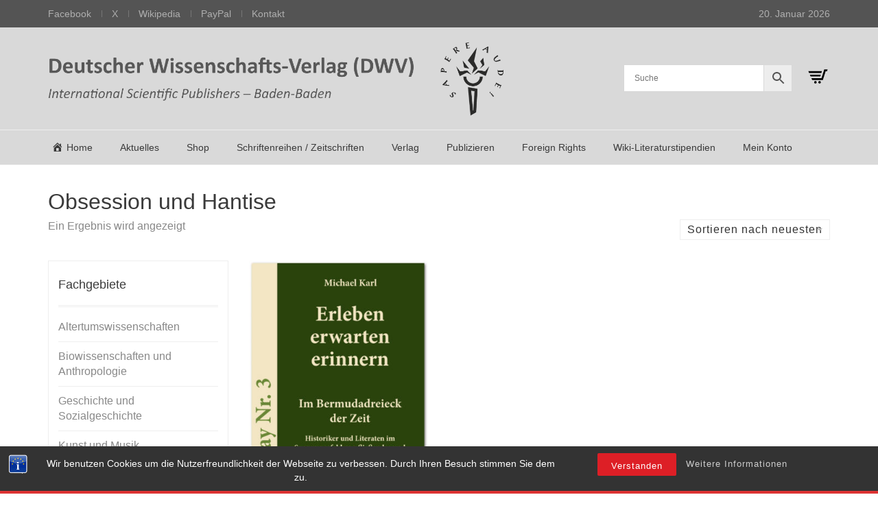

--- FILE ---
content_type: text/html; charset=UTF-8
request_url: https://dwv-net.de/produkt-schlagwort/obsession-und-hantise/
body_size: 86069
content:
<!DOCTYPE html><html dir="ltr" lang="de" prefix="og: https://ogp.me/ns#"><head><meta charset="UTF-8"><meta http-equiv="X-UA-Compatible" content="IE=edge"><meta name="viewport" content="width=device-width, initial-scale=1"><!-- <link media="all" href="https://dwv-net.de/wp-content/cache/autoptimize/css/autoptimize_a8f0cf0441fcfa3cb702d638c5d121d0.css" rel="stylesheet"> -->
<link rel="stylesheet" type="text/css" href="//dwv-net.de/wp-content/cache/wpfc-minified/qgmqm6p1/wepc.css" media="all"/><title>Obsession und Hantise - Deutscher Wissenschafts-Verlag (DWV)</title><meta name="robots" content="max-image-preview:large" /><link rel="canonical" href="https://dwv-net.de/produkt-schlagwort/obsession-und-hantise/" /><meta name="generator" content="All in One SEO (AIOSEO) 4.9.3" /> <script type="application/ld+json" class="aioseo-schema">{"@context":"https:\/\/schema.org","@graph":[{"@type":"BreadcrumbList","@id":"https:\/\/dwv-net.de\/produkt-schlagwort\/obsession-und-hantise\/#breadcrumblist","itemListElement":[{"@type":"ListItem","@id":"https:\/\/dwv-net.de#listItem","position":1,"name":"Home","item":"https:\/\/dwv-net.de","nextItem":{"@type":"ListItem","@id":"https:\/\/dwv-net.de\/shop\/#listItem","name":"Shop"}},{"@type":"ListItem","@id":"https:\/\/dwv-net.de\/shop\/#listItem","position":2,"name":"Shop","item":"https:\/\/dwv-net.de\/shop\/","nextItem":{"@type":"ListItem","@id":"https:\/\/dwv-net.de\/produkt-schlagwort\/obsession-und-hantise\/#listItem","name":"Obsession und Hantise"},"previousItem":{"@type":"ListItem","@id":"https:\/\/dwv-net.de#listItem","name":"Home"}},{"@type":"ListItem","@id":"https:\/\/dwv-net.de\/produkt-schlagwort\/obsession-und-hantise\/#listItem","position":3,"name":"Obsession und Hantise","previousItem":{"@type":"ListItem","@id":"https:\/\/dwv-net.de\/shop\/#listItem","name":"Shop"}}]},{"@type":"CollectionPage","@id":"https:\/\/dwv-net.de\/produkt-schlagwort\/obsession-und-hantise\/#collectionpage","url":"https:\/\/dwv-net.de\/produkt-schlagwort\/obsession-und-hantise\/","name":"Obsession und Hantise - Deutscher Wissenschafts-Verlag (DWV)","inLanguage":"de-DE-formal","isPartOf":{"@id":"https:\/\/dwv-net.de\/#website"},"breadcrumb":{"@id":"https:\/\/dwv-net.de\/produkt-schlagwort\/obsession-und-hantise\/#breadcrumblist"}},{"@type":"Organization","@id":"https:\/\/dwv-net.de\/#organization","name":"Deutscher Wissenschafts-Verlag (DWV)","description":"International Scientific Publishers, Baden-Baden","url":"https:\/\/dwv-net.de\/","telephone":"+4978429959777"},{"@type":"WebSite","@id":"https:\/\/dwv-net.de\/#website","url":"https:\/\/dwv-net.de\/","name":"Deutscher Wissenschafts-Verlag (DWV)","description":"International Scientific Publishers, Baden-Baden","inLanguage":"de-DE-formal","publisher":{"@id":"https:\/\/dwv-net.de\/#organization"}}]}</script> <link rel="alternate" type="application/rss+xml" title="Deutscher Wissenschafts-Verlag (DWV) &raquo; Feed" href="https://dwv-net.de/feed/" /><link rel="alternate" type="application/rss+xml" title="Deutscher Wissenschafts-Verlag (DWV) &raquo; Kommentar-Feed" href="https://dwv-net.de/comments/feed/" /><link rel="alternate" type="application/rss+xml" title="Deutscher Wissenschafts-Verlag (DWV) &raquo; Obsession und Hantise Schlagwort Feed" href="https://dwv-net.de/produkt-schlagwort/obsession-und-hantise/feed/" />  <script src="//www.googletagmanager.com/gtag/js?id=G-HE2Y7Y9VVC"  data-cfasync="false" data-wpfc-render="false" type="text/javascript" async></script> <script data-cfasync="false" data-wpfc-render="false" type="text/javascript">var mi_version = '9.11.1';
var mi_track_user = true;
var mi_no_track_reason = '';
var MonsterInsightsDefaultLocations = {"page_location":"https:\/\/dwv-net.de\/produkt-schlagwort\/obsession-und-hantise\/"};
if ( typeof MonsterInsightsPrivacyGuardFilter === 'function' ) {
var MonsterInsightsLocations = (typeof MonsterInsightsExcludeQuery === 'object') ? MonsterInsightsPrivacyGuardFilter( MonsterInsightsExcludeQuery ) : MonsterInsightsPrivacyGuardFilter( MonsterInsightsDefaultLocations );
} else {
var MonsterInsightsLocations = (typeof MonsterInsightsExcludeQuery === 'object') ? MonsterInsightsExcludeQuery : MonsterInsightsDefaultLocations;
}
var disableStrs = [
'ga-disable-G-HE2Y7Y9VVC',
];
/* Function to detect opted out users */
function __gtagTrackerIsOptedOut() {
for (var index = 0; index < disableStrs.length; index++) {
if (document.cookie.indexOf(disableStrs[index] + '=true') > -1) {
return true;
}
}
return false;
}
/* Disable tracking if the opt-out cookie exists. */
if (__gtagTrackerIsOptedOut()) {
for (var index = 0; index < disableStrs.length; index++) {
window[disableStrs[index]] = true;
}
}
/* Opt-out function */
function __gtagTrackerOptout() {
for (var index = 0; index < disableStrs.length; index++) {
document.cookie = disableStrs[index] + '=true; expires=Thu, 31 Dec 2099 23:59:59 UTC; path=/';
window[disableStrs[index]] = true;
}
}
if ('undefined' === typeof gaOptout) {
function gaOptout() {
__gtagTrackerOptout();
}
}
window.dataLayer = window.dataLayer || [];
window.MonsterInsightsDualTracker = {
helpers: {},
trackers: {},
};
if (mi_track_user) {
function __gtagDataLayer() {
dataLayer.push(arguments);
}
function __gtagTracker(type, name, parameters) {
if (!parameters) {
parameters = {};
}
if (parameters.send_to) {
__gtagDataLayer.apply(null, arguments);
return;
}
if (type === 'event') {
parameters.send_to = monsterinsights_frontend.v4_id;
var hookName = name;
if (typeof parameters['event_category'] !== 'undefined') {
hookName = parameters['event_category'] + ':' + name;
}
if (typeof MonsterInsightsDualTracker.trackers[hookName] !== 'undefined') {
MonsterInsightsDualTracker.trackers[hookName](parameters);
} else {
__gtagDataLayer('event', name, parameters);
}
} else {
__gtagDataLayer.apply(null, arguments);
}
}
__gtagTracker('js', new Date());
__gtagTracker('set', {
'developer_id.dZGIzZG': true,
});
if ( MonsterInsightsLocations.page_location ) {
__gtagTracker('set', MonsterInsightsLocations);
}
__gtagTracker('config', 'G-HE2Y7Y9VVC', {"forceSSL":"true","anonymize_ip":"true","link_attribution":"true"} );
window.gtag = __gtagTracker;										(function () {
/* https://developers.google.com/analytics/devguides/collection/analyticsjs/ */
/* ga and __gaTracker compatibility shim. */
var noopfn = function () {
return null;
};
var newtracker = function () {
return new Tracker();
};
var Tracker = function () {
return null;
};
var p = Tracker.prototype;
p.get = noopfn;
p.set = noopfn;
p.send = function () {
var args = Array.prototype.slice.call(arguments);
args.unshift('send');
__gaTracker.apply(null, args);
};
var __gaTracker = function () {
var len = arguments.length;
if (len === 0) {
return;
}
var f = arguments[len - 1];
if (typeof f !== 'object' || f === null || typeof f.hitCallback !== 'function') {
if ('send' === arguments[0]) {
var hitConverted, hitObject = false, action;
if ('event' === arguments[1]) {
if ('undefined' !== typeof arguments[3]) {
hitObject = {
'eventAction': arguments[3],
'eventCategory': arguments[2],
'eventLabel': arguments[4],
'value': arguments[5] ? arguments[5] : 1,
}
}
}
if ('pageview' === arguments[1]) {
if ('undefined' !== typeof arguments[2]) {
hitObject = {
'eventAction': 'page_view',
'page_path': arguments[2],
}
}
}
if (typeof arguments[2] === 'object') {
hitObject = arguments[2];
}
if (typeof arguments[5] === 'object') {
Object.assign(hitObject, arguments[5]);
}
if ('undefined' !== typeof arguments[1].hitType) {
hitObject = arguments[1];
if ('pageview' === hitObject.hitType) {
hitObject.eventAction = 'page_view';
}
}
if (hitObject) {
action = 'timing' === arguments[1].hitType ? 'timing_complete' : hitObject.eventAction;
hitConverted = mapArgs(hitObject);
__gtagTracker('event', action, hitConverted);
}
}
return;
}
function mapArgs(args) {
var arg, hit = {};
var gaMap = {
'eventCategory': 'event_category',
'eventAction': 'event_action',
'eventLabel': 'event_label',
'eventValue': 'event_value',
'nonInteraction': 'non_interaction',
'timingCategory': 'event_category',
'timingVar': 'name',
'timingValue': 'value',
'timingLabel': 'event_label',
'page': 'page_path',
'location': 'page_location',
'title': 'page_title',
'referrer' : 'page_referrer',
};
for (arg in args) {
if (!(!args.hasOwnProperty(arg) || !gaMap.hasOwnProperty(arg))) {
hit[gaMap[arg]] = args[arg];
} else {
hit[arg] = args[arg];
}
}
return hit;
}
try {
f.hitCallback();
} catch (ex) {
}
};
__gaTracker.create = newtracker;
__gaTracker.getByName = newtracker;
__gaTracker.getAll = function () {
return [];
};
__gaTracker.remove = noopfn;
__gaTracker.loaded = true;
window['__gaTracker'] = __gaTracker;
})();
} else {
console.log("");
(function () {
function __gtagTracker() {
return null;
}
window['__gtagTracker'] = __gtagTracker;
window['gtag'] = __gtagTracker;
})();
}</script> <style>.laborator-admin-bar-menu {
position: relative !important;
display: inline-block;
width: 16px !important;
height: 16px !important;
background: url(https://dwv-net.de/wp-content/themes/aurum/assets/images/laborator-icon.png) no-repeat 0px 0px !important;
background-size: 16px !important;
margin-right: 8px !important;
top: 3px !important;
}
.rtl .laborator-admin-bar-menu {
margin-right: 0 !important;
margin-left: 8px !important;
}
#wp-admin-bar-laborator-options:hover .laborator-admin-bar-menu {
background-position: 0 -32px !important;
}
.laborator-admin-bar-menu:before {
display: none !important;
}
#toplevel_page_laborator_options .wp-menu-image {
background: url(https://dwv-net.de/wp-content/themes/aurum/assets/images/laborator-icon.png) no-repeat 11px 8px !important;
background-size: 16px !important;
}
#toplevel_page_laborator_options .wp-menu-image:before {
display: none;
}
#toplevel_page_laborator_options .wp-menu-image img {
display: none;
}
#toplevel_page_laborator_options:hover .wp-menu-image, #toplevel_page_laborator_options.wp-has-current-submenu .wp-menu-image {
background-position: 11px -24px !important;
}</style><style id='wp-img-auto-sizes-contain-inline-css' type='text/css'>img:is([sizes=auto i],[sizes^="auto," i]){contain-intrinsic-size:3000px 1500px}
/*# sourceURL=wp-img-auto-sizes-contain-inline-css */</style><!-- <link rel='stylesheet' id='dashicons-css' href='https://dwv-net.de/wp-includes/css/dashicons.min.css?ver=6.9' type='text/css' media='all' /> -->
<link rel="stylesheet" type="text/css" href="//dwv-net.de/wp-content/cache/wpfc-minified/8li8kr1e/2o2zl.css" media="all"/><style id='wp-block-library-inline-css' type='text/css'>:root{--wp-block-synced-color:#7a00df;--wp-block-synced-color--rgb:122,0,223;--wp-bound-block-color:var(--wp-block-synced-color);--wp-editor-canvas-background:#ddd;--wp-admin-theme-color:#007cba;--wp-admin-theme-color--rgb:0,124,186;--wp-admin-theme-color-darker-10:#006ba1;--wp-admin-theme-color-darker-10--rgb:0,107,160.5;--wp-admin-theme-color-darker-20:#005a87;--wp-admin-theme-color-darker-20--rgb:0,90,135;--wp-admin-border-width-focus:2px}@media (min-resolution:192dpi){:root{--wp-admin-border-width-focus:1.5px}}.wp-element-button{cursor:pointer}:root .has-very-light-gray-background-color{background-color:#eee}:root .has-very-dark-gray-background-color{background-color:#313131}:root .has-very-light-gray-color{color:#eee}:root .has-very-dark-gray-color{color:#313131}:root .has-vivid-green-cyan-to-vivid-cyan-blue-gradient-background{background:linear-gradient(135deg,#00d084,#0693e3)}:root .has-purple-crush-gradient-background{background:linear-gradient(135deg,#34e2e4,#4721fb 50%,#ab1dfe)}:root .has-hazy-dawn-gradient-background{background:linear-gradient(135deg,#faaca8,#dad0ec)}:root .has-subdued-olive-gradient-background{background:linear-gradient(135deg,#fafae1,#67a671)}:root .has-atomic-cream-gradient-background{background:linear-gradient(135deg,#fdd79a,#004a59)}:root .has-nightshade-gradient-background{background:linear-gradient(135deg,#330968,#31cdcf)}:root .has-midnight-gradient-background{background:linear-gradient(135deg,#020381,#2874fc)}:root{--wp--preset--font-size--normal:16px;--wp--preset--font-size--huge:42px}.has-regular-font-size{font-size:1em}.has-larger-font-size{font-size:2.625em}.has-normal-font-size{font-size:var(--wp--preset--font-size--normal)}.has-huge-font-size{font-size:var(--wp--preset--font-size--huge)}.has-text-align-center{text-align:center}.has-text-align-left{text-align:left}.has-text-align-right{text-align:right}.has-fit-text{white-space:nowrap!important}#end-resizable-editor-section{display:none}.aligncenter{clear:both}.items-justified-left{justify-content:flex-start}.items-justified-center{justify-content:center}.items-justified-right{justify-content:flex-end}.items-justified-space-between{justify-content:space-between}.screen-reader-text{border:0;clip-path:inset(50%);height:1px;margin:-1px;overflow:hidden;padding:0;position:absolute;width:1px;word-wrap:normal!important}.screen-reader-text:focus{background-color:#ddd;clip-path:none;color:#444;display:block;font-size:1em;height:auto;left:5px;line-height:normal;padding:15px 23px 14px;text-decoration:none;top:5px;width:auto;z-index:100000}html :where(.has-border-color){border-style:solid}html :where([style*=border-top-color]){border-top-style:solid}html :where([style*=border-right-color]){border-right-style:solid}html :where([style*=border-bottom-color]){border-bottom-style:solid}html :where([style*=border-left-color]){border-left-style:solid}html :where([style*=border-width]){border-style:solid}html :where([style*=border-top-width]){border-top-style:solid}html :where([style*=border-right-width]){border-right-style:solid}html :where([style*=border-bottom-width]){border-bottom-style:solid}html :where([style*=border-left-width]){border-left-style:solid}html :where(img[class*=wp-image-]){height:auto;max-width:100%}:where(figure){margin:0 0 1em}html :where(.is-position-sticky){--wp-admin--admin-bar--position-offset:var(--wp-admin--admin-bar--height,0px)}@media screen and (max-width:600px){html :where(.is-position-sticky){--wp-admin--admin-bar--position-offset:0px}}
/*# sourceURL=wp-block-library-inline-css */</style><style id='global-styles-inline-css' type='text/css'>:root{--wp--preset--aspect-ratio--square: 1;--wp--preset--aspect-ratio--4-3: 4/3;--wp--preset--aspect-ratio--3-4: 3/4;--wp--preset--aspect-ratio--3-2: 3/2;--wp--preset--aspect-ratio--2-3: 2/3;--wp--preset--aspect-ratio--16-9: 16/9;--wp--preset--aspect-ratio--9-16: 9/16;--wp--preset--color--black: #000000;--wp--preset--color--cyan-bluish-gray: #abb8c3;--wp--preset--color--white: #ffffff;--wp--preset--color--pale-pink: #f78da7;--wp--preset--color--vivid-red: #cf2e2e;--wp--preset--color--luminous-vivid-orange: #ff6900;--wp--preset--color--luminous-vivid-amber: #fcb900;--wp--preset--color--light-green-cyan: #7bdcb5;--wp--preset--color--vivid-green-cyan: #00d084;--wp--preset--color--pale-cyan-blue: #8ed1fc;--wp--preset--color--vivid-cyan-blue: #0693e3;--wp--preset--color--vivid-purple: #9b51e0;--wp--preset--gradient--vivid-cyan-blue-to-vivid-purple: linear-gradient(135deg,rgb(6,147,227) 0%,rgb(155,81,224) 100%);--wp--preset--gradient--light-green-cyan-to-vivid-green-cyan: linear-gradient(135deg,rgb(122,220,180) 0%,rgb(0,208,130) 100%);--wp--preset--gradient--luminous-vivid-amber-to-luminous-vivid-orange: linear-gradient(135deg,rgb(252,185,0) 0%,rgb(255,105,0) 100%);--wp--preset--gradient--luminous-vivid-orange-to-vivid-red: linear-gradient(135deg,rgb(255,105,0) 0%,rgb(207,46,46) 100%);--wp--preset--gradient--very-light-gray-to-cyan-bluish-gray: linear-gradient(135deg,rgb(238,238,238) 0%,rgb(169,184,195) 100%);--wp--preset--gradient--cool-to-warm-spectrum: linear-gradient(135deg,rgb(74,234,220) 0%,rgb(151,120,209) 20%,rgb(207,42,186) 40%,rgb(238,44,130) 60%,rgb(251,105,98) 80%,rgb(254,248,76) 100%);--wp--preset--gradient--blush-light-purple: linear-gradient(135deg,rgb(255,206,236) 0%,rgb(152,150,240) 100%);--wp--preset--gradient--blush-bordeaux: linear-gradient(135deg,rgb(254,205,165) 0%,rgb(254,45,45) 50%,rgb(107,0,62) 100%);--wp--preset--gradient--luminous-dusk: linear-gradient(135deg,rgb(255,203,112) 0%,rgb(199,81,192) 50%,rgb(65,88,208) 100%);--wp--preset--gradient--pale-ocean: linear-gradient(135deg,rgb(255,245,203) 0%,rgb(182,227,212) 50%,rgb(51,167,181) 100%);--wp--preset--gradient--electric-grass: linear-gradient(135deg,rgb(202,248,128) 0%,rgb(113,206,126) 100%);--wp--preset--gradient--midnight: linear-gradient(135deg,rgb(2,3,129) 0%,rgb(40,116,252) 100%);--wp--preset--font-size--small: 13px;--wp--preset--font-size--medium: 20px;--wp--preset--font-size--large: 36px;--wp--preset--font-size--x-large: 42px;--wp--preset--spacing--20: 0.44rem;--wp--preset--spacing--30: 0.67rem;--wp--preset--spacing--40: 1rem;--wp--preset--spacing--50: 1.5rem;--wp--preset--spacing--60: 2.25rem;--wp--preset--spacing--70: 3.38rem;--wp--preset--spacing--80: 5.06rem;--wp--preset--shadow--natural: 6px 6px 9px rgba(0, 0, 0, 0.2);--wp--preset--shadow--deep: 12px 12px 50px rgba(0, 0, 0, 0.4);--wp--preset--shadow--sharp: 6px 6px 0px rgba(0, 0, 0, 0.2);--wp--preset--shadow--outlined: 6px 6px 0px -3px rgb(255, 255, 255), 6px 6px rgb(0, 0, 0);--wp--preset--shadow--crisp: 6px 6px 0px rgb(0, 0, 0);}:where(.is-layout-flex){gap: 0.5em;}:where(.is-layout-grid){gap: 0.5em;}body .is-layout-flex{display: flex;}.is-layout-flex{flex-wrap: wrap;align-items: center;}.is-layout-flex > :is(*, div){margin: 0;}body .is-layout-grid{display: grid;}.is-layout-grid > :is(*, div){margin: 0;}:where(.wp-block-columns.is-layout-flex){gap: 2em;}:where(.wp-block-columns.is-layout-grid){gap: 2em;}:where(.wp-block-post-template.is-layout-flex){gap: 1.25em;}:where(.wp-block-post-template.is-layout-grid){gap: 1.25em;}.has-black-color{color: var(--wp--preset--color--black) !important;}.has-cyan-bluish-gray-color{color: var(--wp--preset--color--cyan-bluish-gray) !important;}.has-white-color{color: var(--wp--preset--color--white) !important;}.has-pale-pink-color{color: var(--wp--preset--color--pale-pink) !important;}.has-vivid-red-color{color: var(--wp--preset--color--vivid-red) !important;}.has-luminous-vivid-orange-color{color: var(--wp--preset--color--luminous-vivid-orange) !important;}.has-luminous-vivid-amber-color{color: var(--wp--preset--color--luminous-vivid-amber) !important;}.has-light-green-cyan-color{color: var(--wp--preset--color--light-green-cyan) !important;}.has-vivid-green-cyan-color{color: var(--wp--preset--color--vivid-green-cyan) !important;}.has-pale-cyan-blue-color{color: var(--wp--preset--color--pale-cyan-blue) !important;}.has-vivid-cyan-blue-color{color: var(--wp--preset--color--vivid-cyan-blue) !important;}.has-vivid-purple-color{color: var(--wp--preset--color--vivid-purple) !important;}.has-black-background-color{background-color: var(--wp--preset--color--black) !important;}.has-cyan-bluish-gray-background-color{background-color: var(--wp--preset--color--cyan-bluish-gray) !important;}.has-white-background-color{background-color: var(--wp--preset--color--white) !important;}.has-pale-pink-background-color{background-color: var(--wp--preset--color--pale-pink) !important;}.has-vivid-red-background-color{background-color: var(--wp--preset--color--vivid-red) !important;}.has-luminous-vivid-orange-background-color{background-color: var(--wp--preset--color--luminous-vivid-orange) !important;}.has-luminous-vivid-amber-background-color{background-color: var(--wp--preset--color--luminous-vivid-amber) !important;}.has-light-green-cyan-background-color{background-color: var(--wp--preset--color--light-green-cyan) !important;}.has-vivid-green-cyan-background-color{background-color: var(--wp--preset--color--vivid-green-cyan) !important;}.has-pale-cyan-blue-background-color{background-color: var(--wp--preset--color--pale-cyan-blue) !important;}.has-vivid-cyan-blue-background-color{background-color: var(--wp--preset--color--vivid-cyan-blue) !important;}.has-vivid-purple-background-color{background-color: var(--wp--preset--color--vivid-purple) !important;}.has-black-border-color{border-color: var(--wp--preset--color--black) !important;}.has-cyan-bluish-gray-border-color{border-color: var(--wp--preset--color--cyan-bluish-gray) !important;}.has-white-border-color{border-color: var(--wp--preset--color--white) !important;}.has-pale-pink-border-color{border-color: var(--wp--preset--color--pale-pink) !important;}.has-vivid-red-border-color{border-color: var(--wp--preset--color--vivid-red) !important;}.has-luminous-vivid-orange-border-color{border-color: var(--wp--preset--color--luminous-vivid-orange) !important;}.has-luminous-vivid-amber-border-color{border-color: var(--wp--preset--color--luminous-vivid-amber) !important;}.has-light-green-cyan-border-color{border-color: var(--wp--preset--color--light-green-cyan) !important;}.has-vivid-green-cyan-border-color{border-color: var(--wp--preset--color--vivid-green-cyan) !important;}.has-pale-cyan-blue-border-color{border-color: var(--wp--preset--color--pale-cyan-blue) !important;}.has-vivid-cyan-blue-border-color{border-color: var(--wp--preset--color--vivid-cyan-blue) !important;}.has-vivid-purple-border-color{border-color: var(--wp--preset--color--vivid-purple) !important;}.has-vivid-cyan-blue-to-vivid-purple-gradient-background{background: var(--wp--preset--gradient--vivid-cyan-blue-to-vivid-purple) !important;}.has-light-green-cyan-to-vivid-green-cyan-gradient-background{background: var(--wp--preset--gradient--light-green-cyan-to-vivid-green-cyan) !important;}.has-luminous-vivid-amber-to-luminous-vivid-orange-gradient-background{background: var(--wp--preset--gradient--luminous-vivid-amber-to-luminous-vivid-orange) !important;}.has-luminous-vivid-orange-to-vivid-red-gradient-background{background: var(--wp--preset--gradient--luminous-vivid-orange-to-vivid-red) !important;}.has-very-light-gray-to-cyan-bluish-gray-gradient-background{background: var(--wp--preset--gradient--very-light-gray-to-cyan-bluish-gray) !important;}.has-cool-to-warm-spectrum-gradient-background{background: var(--wp--preset--gradient--cool-to-warm-spectrum) !important;}.has-blush-light-purple-gradient-background{background: var(--wp--preset--gradient--blush-light-purple) !important;}.has-blush-bordeaux-gradient-background{background: var(--wp--preset--gradient--blush-bordeaux) !important;}.has-luminous-dusk-gradient-background{background: var(--wp--preset--gradient--luminous-dusk) !important;}.has-pale-ocean-gradient-background{background: var(--wp--preset--gradient--pale-ocean) !important;}.has-electric-grass-gradient-background{background: var(--wp--preset--gradient--electric-grass) !important;}.has-midnight-gradient-background{background: var(--wp--preset--gradient--midnight) !important;}.has-small-font-size{font-size: var(--wp--preset--font-size--small) !important;}.has-medium-font-size{font-size: var(--wp--preset--font-size--medium) !important;}.has-large-font-size{font-size: var(--wp--preset--font-size--large) !important;}.has-x-large-font-size{font-size: var(--wp--preset--font-size--x-large) !important;}
/*# sourceURL=global-styles-inline-css */</style><style id='classic-theme-styles-inline-css' type='text/css'>/*! This file is auto-generated */
.wp-block-button__link{color:#fff;background-color:#32373c;border-radius:9999px;box-shadow:none;text-decoration:none;padding:calc(.667em + 2px) calc(1.333em + 2px);font-size:1.125em}.wp-block-file__button{background:#32373c;color:#fff;text-decoration:none}
/*# sourceURL=/wp-includes/css/classic-themes.min.css */</style><style id='woocommerce-inline-inline-css' type='text/css'>.woocommerce form .form-row .required { visibility: visible; }
/*# sourceURL=woocommerce-inline-inline-css */</style><!-- <link rel='stylesheet' id='dwv-style-css' href='https://dwv-net.de/wp-content/plugins/mnt/web311/c0/56/531356/htdocs/wordpress/wp-content/themes/aurum-child/style.css?ver=6.9' type='text/css' media='all' /> -->
<link rel="stylesheet" type="text/css" href="//dwv-net.de/wp-content/cache/wpfc-minified/l9m4qhw9/2o2zl.css" media="all"/><style id='woocommerce-gzd-layout-inline-css' type='text/css'>.woocommerce-checkout .shop_table { background-color: #eeeeee; } .product p.deposit-packaging-type { font-size: 1.25em !important; } p.woocommerce-shipping-destination { display: none; }
.wc-gzd-nutri-score-value-a {
background: url(https://dwv-net.de/wp-content/plugins/woocommerce-germanized/assets/images/nutri-score-a.svg) no-repeat;
}
.wc-gzd-nutri-score-value-b {
background: url(https://dwv-net.de/wp-content/plugins/woocommerce-germanized/assets/images/nutri-score-b.svg) no-repeat;
}
.wc-gzd-nutri-score-value-c {
background: url(https://dwv-net.de/wp-content/plugins/woocommerce-germanized/assets/images/nutri-score-c.svg) no-repeat;
}
.wc-gzd-nutri-score-value-d {
background: url(https://dwv-net.de/wp-content/plugins/woocommerce-germanized/assets/images/nutri-score-d.svg) no-repeat;
}
.wc-gzd-nutri-score-value-e {
background: url(https://dwv-net.de/wp-content/plugins/woocommerce-germanized/assets/images/nutri-score-e.svg) no-repeat;
}
/*# sourceURL=woocommerce-gzd-layout-inline-css */</style> <script type="text/javascript">var ajaxurl = ajaxurl || 'https://dwv-net.de/wp-admin/admin-ajax.php';</script> <script src='//dwv-net.de/wp-content/cache/wpfc-minified/e2hta6v2/2o2zl.js' type="text/javascript"></script>
<!-- <script type="text/javascript" src="https://dwv-net.de/wp-includes/js/jquery/jquery.min.js?ver=3.7.1" id="jquery-core-js"></script> --> <script data-cfasync="false" data-wpfc-render="false" type="text/javascript" id='monsterinsights-frontend-script-js-extra'>var monsterinsights_frontend = {"js_events_tracking":"true","download_extensions":"doc,pdf,ppt,zip,xls,docx,pptx,xlsx","inbound_paths":"[{\"path\":\"\\\/go\\\/\",\"label\":\"affiliate\"},{\"path\":\"\\\/recommend\\\/\",\"label\":\"affiliate\"}]","home_url":"https:\/\/dwv-net.de","hash_tracking":"false","v4_id":"G-HE2Y7Y9VVC"};</script> <script type="text/javascript" id="wc-add-to-cart-js-extra">var wc_add_to_cart_params = {"ajax_url":"/wp-admin/admin-ajax.php","wc_ajax_url":"/?wc-ajax=%%endpoint%%","i18n_view_cart":"Warenkorb anzeigen","cart_url":"https://dwv-net.de/warenkorb/","is_cart":"","cart_redirect_after_add":"no"};
//# sourceURL=wc-add-to-cart-js-extra</script> <script type="text/javascript" id="woocommerce-js-extra">var woocommerce_params = {"ajax_url":"/wp-admin/admin-ajax.php","wc_ajax_url":"/?wc-ajax=%%endpoint%%","i18n_password_show":"Passwort anzeigen","i18n_password_hide":"Passwort ausblenden"};
//# sourceURL=woocommerce-js-extra</script> <script type="text/javascript" id="wc-gzd-unit-price-observer-queue-js-extra">var wc_gzd_unit_price_observer_queue_params = {"ajax_url":"/wp-admin/admin-ajax.php","wc_ajax_url":"/?wc-ajax=%%endpoint%%","refresh_unit_price_nonce":"42d6ed5d48"};
//# sourceURL=wc-gzd-unit-price-observer-queue-js-extra</script> <script type="text/javascript" id="wc-gzd-unit-price-observer-js-extra">var wc_gzd_unit_price_observer_params = {"wrapper":".product","price_selector":{"p.price":{"is_total_price":false,"is_primary_selector":true,"quantity_selector":""}},"replace_price":"1","product_id":"11388","price_decimal_sep":",","price_thousand_sep":".","qty_selector":"input.quantity, input.qty","refresh_on_load":""};
//# sourceURL=wc-gzd-unit-price-observer-js-extra</script> <script></script><meta name="generator" content="Powered by LayerSlider 8.1.2 - Build Heros, Sliders, and Popups. Create Animations and Beautiful, Rich Web Content as Easy as Never Before on WordPress." /><link rel="https://api.w.org/" href="https://dwv-net.de/wp-json/" /><link rel="alternate" title="JSON" type="application/json" href="https://dwv-net.de/wp-json/wp/v2/product_tag/5115" /><link rel="EditURI" type="application/rsd+xml" title="RSD" href="https://dwv-net.de/xmlrpc.php?rsd" /><meta name="generator" content="WordPress 6.9" /><meta name="generator" content="WooCommerce 10.4.3" /><style type="text/css">ul.cnss-social-icon li.cn-fa-icon a:hover{color:#ffffff!important;}</style><style>h1, h2, h3, h4, h5, h6,
.up,
.to-uppercase,
.breadcrumb,
.tooltip-inner,
.header-menu .lab-mini-cart .cart_list li .product-details a span,
.header-menu .lab-mini-cart .cart_list li .product-details .quantity,
.header-menu .lab-mini-cart .total,
header.site-header ul.nav li a,
header.site-header div.nav > ul li a,
header.mobile-menu div.mobile-menu > ul li,
header.mobile-menu ul.mobile-menu li,
.chosen-container .chosen-results li,
.search .search-results-list .search-results li .post-details .meta,
.sidebar .sidebar-entry.widget_shopping_cart .total strong,
.top-menu--cart-totals,
.top-menu--link,
.top-menu--widget-current-date,
.top-menu--widget-menu .menu li,
.top-menu--widget-wpml-currency-switcher .wcml-dropdown,
.top-menu--widget-wpml-language-switcher .wpml-ls-legacy-list-horizontal li a,
.sidebar .sidebar-entry ul li,
#yith-wcwl-popup-message,
.shop-empty-cart-page .cart-empty-title p a,
.header-menu .lab-mini-cart .cart_list li.empty,
.search .search-header .tabs a,
.banner .button_outer .button_inner .banner-content strong,
.banner .button_outer .button_inner .banner-content span,
.sidebar .sidebar-entry ul li,
.page-container .wpb_content_element.lab_wpb_testimonials .testimonials-inner .testimonial-entry .testimonial-blockquote cite,
.woocommerce #place_order,
.woocommerce .coupon-form .coupon .woocommerce-error,
.woocommerce .coupon-form .coupon .woocommerce-info,
.woocommerce .coupon-form .coupon .woocommerce-message,
.woocommerce .cross-sells .product-item .product-link .button,
.woocommerce .products .product .item-info a[data-product_id].is-textual,
.woocommerce .single-product .product-type-external .cart .single_add_to_cart_button,
.woocommerce .summary form.cart .button,
.woocommerce .woocommerce-cart-form table.wishlist_table tbody tr td.product-add-to-cart .button,
.woocommerce .woocommerce-cart-form table.wishlist_table thead tr td.product-add-to-cart .button,
.woocommerce .woocommerce-cart-form table.wishlist_table thead tr th,
.woocommerce .woocommerce-order-details .order-again .button,
.woocommerce-breadcrumb,
.woocommerce .icon-button .title,
.woocommerce .woocommerce-cart-form .shop_table td .name,
.woocommerce .shop_attributes td,
.woocommerce .shop_attributes th,
.woocommerce .summary form.cart .variations .label,
.woocommerce .summary form.cart .reset_variations,
.woocommerce .woocommerce-cart-form .shop_table th,
.woocommerce #order_review .shop_table tr td,
.woocommerce #order_review .shop_table tr th,
.woocommerce .cart_totals .shop_table tr td,
.woocommerce .cart_totals .shop_table tr th,
.woocommerce .woocommerce-MyAccount-links {
text-transform: none;
}</style><style id="theme-custom-css">h1, h2, h3, h4, h5, h6, .shop .shop-item .item-info span {text-transform: none !important;}a:hover, a:focus  {text-decoration: none !important;}h3 {font-size: 18px !important}::selection {background: #dd1f26 !important;}.sidebar .sidebar-entry ul li.current-cat>a, .sidebar .sidebar-entry ul li a:hover {color: #dd1f26 !important;}section.blog .post .post-image .thumb-hover {display: none !important;}header.site-header.header-type-1, header.mobile-menu .mobile-logo {background: #d9d9d9 !important;}header.site-header.header-type-2, header.mobile-menu .mobile-logo {background: #d9d9d9 !important;}header .current-menu-item {background: rgba(204,204,204);}.woocommerce-loop-category__title{font-size:11px;}header.site-header ul.nav>li>a:after, header.site-header div.nav>ul>li>a:after {display: none !important;}header.site-header ul.nav li a, header.site-header div.nav>ul li a:focus {text-decoration: none !important;}header.site-header ul.nav>li>a:hover, header.site-header div.nav>ul>li>a:hover {background: transparent !important;color: #FFF !important;}header.site-header ul.nav>li>a:hover, header.site-header div.nav>ul>li>a:hover {text-decoration: none !important;}header.site-header ul.nav li a, header.site-header div.nav>ul li a {text-transform: none !important;}header.site-header ul.nav li a, header.site-header div.nav>ul li a {background: none;}header.site-header .header-widgets .cart-counter .badge {background: #dd1f26 !important;}.header-menu .lab-mini-cart .cart_list li .product-details a {white-space: nowrap;overflow: hidden;text-overflow: ellipsis}header.site-header ul.nav li a, header.site-header div.nav>ul li a {background: none;}.shop #review_form_wrapper .comment-form-rating .stars.has-rating span a:before {color: #e2182b;}.shop .shop-item .item-info .price>del {color: rgba(255,255,255,0.5) !important;}.shop .shop-item .item-info .add-to-cart {display: none !important;}footer.site-footer .footer-widgets .sidebar ul li {text-transform: none !important;}.sidebar .sidebar-entry ul li>a {text-transform: none !important;}.page-container {margin-top: 0px !important;}.woocommerce .summary .product_meta > span {display: block;text-transform: none;margin: 5px 0;}.sidebar .sidebar-entry ul li ul {border-top: 1px solid #EEE;padding-left: 10px;}.sidebar .sidebar-entry {margin-bottom: 30px;border: 1px solid #EEE;padding: 25px 14px;font-weight: 300;}.woocommerce .products .product .item-info span {text-transform: none !important;}.woocommerce .products .product .item-info a[data-product_id] {position: absolute;top: auto;right: 10px;bottom: 15px !important;text-decoration: none;}header.site-header div.nav > ul > li > a, header.site-header ul.nav > li > a {font-size: 14px;padding: 25px 20px;}.woocommerce .shop_attributes td, .woocommerce .shop_attributes th {vertical-align: middle;padding: 8px 10px;font-size: 13px;text-transform: none !important;}.woocommerce-loop-category__title {font-size: 11px !important;text-align: center !important;}.woocommerce .products.shop-categories .product-category a .woocommerce-loop-category__title, .woocommerce .products.shop-categories .product-category a h3 {display: block;margin: 0;position: relative;top: 50%;left: 0;right: 0;text-align: center;color: #fff;background-color: #222;line-height: 1;padding: 7px 0px 7px !important;font-size: 18px;padding-top: 7px;transition: all .2s;}.product-category{border-top:1px solid #EEE !important;border-bottom:1px solid #EEE !important;background-color: #fff !important;color: #000 !important;}.woocommerce .products.shop-categories .product-category a .woocommerce-loop-category__title, .woocommerce .products.shop-categories .product-category a h3 {display: block;margin: 0;position: relative;top: 50%;left: 0;right: 0;text-align: center;color: #fff;background-color: #fff !important;line-height: 1;padding: 7px 0px 7px !important;font-size: 18px;padding-top: 7px;transition: all .2s;}.woocommerce .products.shop-categories .product-category a .woocommerce-loop-category__title, .woocommerce .products.shop-categories .product-category a h3 {display: block;margin: 0;position: relative;top: 50%;left: 0;right: 0;text-align: center;color: #000;background-color: #fff !important;line-height: 1;padding: 7px 0px 7px !important;font-size: 18px;padding-top: 7px;transition: all .2s;}.woocommerce .products.shop-categories .product-category a .woocommerce-loop-category__title .count, .woocommerce .products.shop-categories .product-category a h3 .count {background-color: transparent;color: #000;font-size: 11px;}.tnp-widget input[type="checkbox"], .tnp-widget input[type="radio"] {width: 16px !important;display: inline-block;}</style><noscript><style>.woocommerce-product-gallery{ opacity: 1 !important; }</style></noscript><meta name="generator" content="Powered by WPBakery Page Builder - drag and drop page builder for WordPress."/><style id="theme-fonts-css">.primary-font, body, div, div *, p {font-family: 'Raleway', sans-serif;}.heading-font,header.site-header,header.site-header .logo.text-logo a,header.mobile-menu .mobile-logo .logo.text-logo a,.top-menu,footer.site-footer,footer.site-footer .footer-widgets .sidebar.widget_search #searchsubmit.btn-bordered,.contact-page .contact-form label,.breadcrumb,.woocommerce-breadcrumb,section.blog .post .comments .comment + .comment-respond #cancel-comment-reply-link,section.blog .post .comments .comment-respond label,section.blog .post .comments .comment-respond #submit.btn-bordered,section.blog .post-password-form label,section.blog .post-password-form input[type="submit"].btn-bordered,.woocommerce .woocommerce-MyAccount-links,.woocommerce .woocommerce-orders-table th,.woocommerce .woocommerce-orders-table td,.woocommerce .woocommerce-shop-header--title .woocommerce-result-count,.woocommerce .button,.woocommerce .quantity.buttons_added input.input-text,.woocommerce .icon-button .title,.woocommerce #order_review .shop_table tr td,.woocommerce .cart_totals .shop_table tr td,.woocommerce #order_review .shop_table tr th,.woocommerce .cart_totals .shop_table tr th,.woocommerce-notice,.woocommerce .products .product .item-info span,.woocommerce .summary .price,.woocommerce .summary form.cart .variations .label,.woocommerce .summary form.cart .variations div.variation-select,.woocommerce .summary .product_meta > span,.woocommerce .summary .product_meta .wcml_currency_switcher,.woocommerce .summary .group_table .woocommerce-grouped-product-list-item__price,.woocommerce .summary .yith-wcwl-add-to-wishlist .yith-wcwl-add-button .add_to_wishlist.btn-bordered,.woocommerce .summary .yith-wcwl-add-to-wishlist .yith-wcwl-wishlistexistsbrowse a.btn-bordered,.woocommerce .summary .yith-wcwl-add-to-wishlist .yith-wcwl-wishlistaddedbrowse a.btn-bordered,.woocommerce .order-info,.woocommerce .cross-sells .product-item .product-details .price,.woocommerce .woocommerce-cart-form .shop_table th,.woocommerce .woocommerce-cart-form .shop_table td,.woocommerce .woocommerce-cart-form .shop_table td > .price,.woocommerce .woocommerce-cart-form table.wishlist_table thead tr th,#yith-wcwl-popup-message,.woocommerce .woocommerce-checkout .order-totals-column .lost-password,.woocommerce-order-pay #order_review .lost-password,.header-menu .lab-mini-cart .total,.sidebar .sidebar-entry,.sidebar .sidebar-entry select,.sidebar .sidebar-entry.widget_search #searchsubmit.btn-bordered,.sidebar .sidebar-entry.widget_product_search #searchsubmit.btn-bordered,.sidebar .sidebar-entry .woocommerce-product-search [type="submit"].btn-bordered,.sidebar .sidebar-entry.widget_wysija .wysija-submit.btn-bordered,.sidebar .sidebar-entry.widget_shopping_cart .total,.sidebar .sidebar-entry.widget_shopping_cart .buttons .button.btn-bordered,.sidebar .sidebar-entry .price_slider_wrapper .price_slider_amount .button.btn-bordered,.sidebar .sidebar-list li,.bordered-block .lost-password,.page-heading small p,h1,h2,h3,h4,h5,h6,.btn.btn-bordered,.dropdown-menu,.nav-tabs > li > a,.alert,.form-control,.banner .button_outer .button_inner .banner-content strong,.table > thead > tr > th,.tooltip-inner,.search .search-header,.page-container .vc_tta-tabs.vc_tta-style-theme-styled .vc_tta-tabs-list .vc_tta-tab a,.page-container .wpb_content_element.wpb_tabs .ui-tabs .wpb_tabs_nav li a,.page-container .wpb_content_element.wpb_tour .wpb_tabs_nav li a,.page-container .wpb_content_element.lab_wpb_image_banner .banner-text-content,.page-container .wpb_content_element.alert p,.page-container .wpb_content_element.lab_wpb_products_carousel .products-loading,.page-container .wpb_content_element.lab_wpb_testimonials .testimonials-inner .testimonial-entry .testimonial-blockquote,.page-container .feature-tab .title,.page-container .vc_progress_bar .vc_single_bar .vc_label,.pagination > a,.pagination > span,.woocommerce .commentlist .comment_container .comment-text .meta,.woocommerce #review_form_wrapper .comment-form-rating label,.woocommerce #review_form_wrapper .form-submit [type="submit"].btn-bordered,.woocommerce .shop_attributes th,.woocommerce .shop_attributes td,.woocommerce dl.variation dt,.woocommerce dl.variation dd,.woocommerce .order-details-list li,.woocommerce .bacs_details li,.woocommerce .digital-downloads li .count,.woocommerce legend,.shop-empty-cart-page .cart-empty-title p a,.woocommerce-info,.woocommerce-message,.woocommerce-error {font-family: 'Raleway', sans-serif;}</style><link rel="icon" href="https://dwv-net.de/wp-content/uploads/2019/06/cropped-LogoI-32x32.jpg" sizes="32x32" /><link rel="icon" href="https://dwv-net.de/wp-content/uploads/2019/06/cropped-LogoI-192x192.jpg" sizes="192x192" /><link rel="apple-touch-icon" href="https://dwv-net.de/wp-content/uploads/2019/06/cropped-LogoI-180x180.jpg" /><meta name="msapplication-TileImage" content="https://dwv-net.de/wp-content/uploads/2019/06/cropped-LogoI-270x270.jpg" /> <noscript><style>.wpb_animate_when_almost_visible { opacity: 1; }</style></noscript></head><body class="archive tax-product_tag term-obsession-und-hantise term-5115 wp-theme-aurum wp-child-theme-aurum-child theme-aurum woocommerce woocommerce-page woocommerce-no-js wpb-js-composer js-comp-ver-8.4 vc_responsive"><header class="site-header header-type-2"><div class="top-menu top-menu--dark top-menu--columns-2"><div class="container"><div class="row"><div class="col"><div class="top-menu--widget top-menu--widget-menu"><div class="menu-social-networks-container"><ul id="menu-social-networks" class="menu"><li id="menu-item-8352" class="menu-item menu-item-type-custom menu-item-object-custom menu-item-8352"><a href="https://www.facebook.com/DeutscherWissenschaftsVerlag">Facebook</a></li><li id="menu-item-8354" class="menu-item menu-item-type-custom menu-item-object-custom menu-item-8354"><a href="https://x.com/DtWissVerlag">X</a></li><li id="menu-item-12351" class="menu-item menu-item-type-custom menu-item-object-custom menu-item-12351"><a href="https://de.wikipedia.org/wiki/Deutscher_Wissenschafts-Verlag_(DWV)">Wikipedia</a></li><li id="menu-item-12353" class="menu-item menu-item-type-custom menu-item-object-custom menu-item-12353"><a href="https://www.paypal.me/DWVBadenBaden">PayPal</a></li><li id="menu-item-12408" class="menu-item menu-item-type-post_type menu-item-object-page menu-item-12408"><a href="https://dwv-net.de/11474-2/">Kontakt</a></li></ul></div></div></div><div class="col right"><div class="top-menu--widget top-menu--widget-current-date">20. Januar 2026</div></div></div></div></div><div class="container"><div class="row"><div class="col-sm-12"><div class="header-menu"><div class="logo"> <a href="https://dwv-net.de"><style>.logo-dimensions {
min-width: 670px;
width: 670px;
}</style><noscript><img src="//dwv-net.de/wp-content/uploads/2020/02/LogoVerlagTransparentNeuNeu.png" class="logo-dimensions normal-logo" alt="Deutscher Wissenschafts-Verlag (DWV)" width="670"
height="109.09430990352" /></noscript><img src='data:image/svg+xml,%3Csvg%20xmlns=%22http://www.w3.org/2000/svg%22%20viewBox=%220%200%20670%20109%22%3E%3C/svg%3E' data-src="//dwv-net.de/wp-content/uploads/2020/02/LogoVerlagTransparentNeuNeu.png" class="lazyload logo-dimensions normal-logo" id="site-logo" alt="Deutscher Wissenschafts-Verlag (DWV)" width="670"
height="109.09430990352" /> </a><style>@media screen and (max-width: 768px) {
.logo-dimensions {
min-width: 600px !important;
width: 600px !important;
}
}</style></div><div class="header-links"><ul class="header-widgets"><li><div class="aws-container" data-id="1" data-url="/?wc-ajax=aws_action" data-siteurl="https://dwv-net.de" data-lang="" data-show-loader="true" data-show-more="false" data-ajax-search="true" data-show-page="true" data-show-clear="true" data-mobile-screen="false" data-buttons-order="2" data-target-blank="false" data-use-analytics="false" data-min-chars="2" data-filters="" data-init-filter="1" data-timeout="300" data-notfound="Nichts gefunden" data-more="Alle anzeigen" data-is-mobile="false" data-page-id="5115" data-tax="product_tag" data-sku="SKU: " data-item-added="Item added" data-sale-badge="Abverkauf!" ><form class="aws-search-form" action="https://dwv-net.de/" method="get" role="search" ><div class="aws-wrapper"><div class="aws-suggest"><div class="aws-suggest__keys"></div><div class="aws-suggest__addon"></div></div><label class="aws-search-label" for="696ebe5fa989a">Suche</label><input  type="search" name="s" id="696ebe5fa989a" value="" class="aws-search-field" placeholder="Suche" autocomplete="off" /><input type="hidden" name="post_type" value="product"><input type="hidden" name="type_aws" value="true"><input type="hidden" name="aws_id" value="1"><input type="hidden" name="aws_filter" class="awsFilterHidden" value="1"><div class="aws-search-clear"><span>×</span></div><div class="aws-loader"></div></div><div class="aws-search-btn aws-form-btn"><span class="aws-search-btn_icon"><svg focusable="false" xmlns="http://www.w3.org/2000/svg" viewBox="0 0 24 24" width="24px"><path d="M15.5 14h-.79l-.28-.27C15.41 12.59 16 11.11 16 9.5 16 5.91 13.09 3 9.5 3S3 5.91 3 9.5 5.91 16 9.5 16c1.61 0 3.09-.59 4.23-1.57l.27.28v.79l5 4.99L20.49 19l-4.99-5zm-6 0C7.01 14 5 11.99 5 9.5S7.01 5 9.5 5 14 7.01 14 9.5 11.99 14 9.5 14z"></path></svg></span></div></form></div></li><li> <a class="cart-counter" href="https://dwv-net.de/warenkorb/"> <span class="badge items-count">0</span> <svg version="1.1" xmlns="http://www.w3.org/2000/svg" x="0px" y="0px"
width="24px" height="24px" viewBox="0 0 512 512" enable-background="new 0 0 512 512" xml:space="preserve"> <path id="cart_1-svg" d="M67.851,183.609l-17.682-40h289.744l-12.576,40H67.851z M82.271,218.277l17.461,39.498h205.084
l12.42-39.498H82.271z M389.858,105.109l-59.18,188.166H115.231l17.627,40h227.068l59.178-188.166h29.98l12.746-40H389.858z
M289.925,353.109c-14.852,0-26.891,12.039-26.891,26.891s12.039,26.891,26.891,26.891s26.891-12.039,26.891-26.891
S304.776,353.109,289.925,353.109z M201.042,353.109c-14.852,0-26.891,12.039-26.891,26.891s12.039,26.891,26.891,26.891
s26.891-12.039,26.891-26.891S215.894,353.109,201.042,353.109z"/> </svg> </a><div class="woocommerce lab-mini-cart"><div class="cart-is-loading">Loading cart contents...</div></div></li></ul></div></div></div></div></div><div class="full-menu"><div class="container"><div class="row"><div class="col-sm-12"><div class="menu-container"><nav class="main-menu" role="navigation"><ul id="menu-main" class="nav"><li id="menu-item-12373" class="menu-item menu-item-type-post_type menu-item-object-page menu-item-home menu-item-12373"><a href="https://dwv-net.de/"><i class="_mi _before dashicons dashicons-admin-home" aria-hidden="true"></i><span>Home</span></a></li><li id="menu-item-8320" class="menu-item menu-item-type-post_type menu-item-object-page menu-item-8320"><a href="https://dwv-net.de/aktuelles/">Aktuelles</a></li><li id="menu-item-11407" class="menu-item menu-item-type-post_type menu-item-object-page menu-item-11407"><a href="https://dwv-net.de/shop/">Shop</a></li><li id="menu-item-11482" class="menu-item menu-item-type-post_type menu-item-object-page menu-item-11482"><a href="https://dwv-net.de/schriftenreihen-und-zeitschriften/">Schriftenreihen / Zeitschriften</a></li><li id="menu-item-11402" class="menu-item menu-item-type-post_type menu-item-object-page menu-item-11402"><a href="https://dwv-net.de/__trashed/">Verlag</a></li><li id="menu-item-11464" class="menu-item menu-item-type-post_type menu-item-object-page menu-item-11464"><a href="https://dwv-net.de/publizieren-2/">Publizieren</a></li><li id="menu-item-11472" class="menu-item menu-item-type-post_type menu-item-object-page menu-item-11472"><a href="https://dwv-net.de/foreign-rights/">Foreign Rights</a></li><li id="menu-item-11471" class="menu-item menu-item-type-post_type menu-item-object-page menu-item-11471"><a href="https://dwv-net.de/wikipedia-literaturstipendien/">Wiki-Literaturstipendien</a></li><li id="menu-item-11806" class="menu-item menu-item-type-post_type menu-item-object-page menu-item-11806"><a href="https://dwv-net.de/mein-konto/">Mein Konto</a></li></ul></nav></div></div></div></div></div></header><header class="mobile-menu"><section class="mobile-logo"><div class="logo"> <a href="https://dwv-net.de"><style>.logo-dimensions {
min-width: 670px;
width: 670px;
}</style><noscript><img src="//dwv-net.de/wp-content/uploads/2020/02/LogoVerlagTransparentNeuNeu.png" class="logo-dimensions normal-logo" alt="Deutscher Wissenschafts-Verlag (DWV)" width="670"
height="109.09430990352" /></noscript><img src='data:image/svg+xml,%3Csvg%20xmlns=%22http://www.w3.org/2000/svg%22%20viewBox=%220%200%20670%20109%22%3E%3C/svg%3E' data-src="//dwv-net.de/wp-content/uploads/2020/02/LogoVerlagTransparentNeuNeu.png" class="lazyload logo-dimensions normal-logo" id="site-logo" alt="Deutscher Wissenschafts-Verlag (DWV)" width="670"
height="109.09430990352" /> </a><style>@media screen and (max-width: 768px) {
.logo-dimensions {
min-width: 600px !important;
width: 600px !important;
}
}</style></div><section class="cart-info"> <a class="cart-counter cart-zero" href="https://dwv-net.de/warenkorb/"> <i class="cart-icon"><svg version="1.1" xmlns="http://www.w3.org/2000/svg" x="0px" y="0px"
width="35px" height="35px" viewBox="0 0 512 512" enable-background="new 0 0 512 512" xml:space="preserve"> <path id="cart-info-icon" d="M67.851,183.609l-17.682-40h289.744l-12.576,40H67.851z M82.271,218.277l17.461,39.498h205.084
l12.42-39.498H82.271z M389.858,105.109l-59.18,188.166H115.231l17.627,40h227.068l59.178-188.166h29.98l12.746-40H389.858z
M289.925,353.109c-14.852,0-26.891,12.039-26.891,26.891s12.039,26.891,26.891,26.891s26.891-12.039,26.891-26.891
S304.776,353.109,289.925,353.109z M201.042,353.109c-14.852,0-26.891,12.039-26.891,26.891s12.039,26.891,26.891,26.891
s26.891-12.039,26.891-26.891S215.894,353.109,201.042,353.109z"/> </svg> </i> <strong>Cart</strong> <span class="badge items-count">0</span> </a></section><div class="mobile-toggles"> <a class="toggle-menu" href="#"> <svg version="1.1" xmlns="http://www.w3.org/2000/svg" x="0px" y="0px"
width="24px" height="24px" viewBox="0 0 512 512" enable-background="new 0 0 512 512" xml:space="preserve"> <path id="toggle-menu-svg" d="M462,163.5H50v-65h412V163.5z M462,223.5H50v65h412V223.5z M462,348.5H50v65h412V348.5z"/> </svg> <span class="sr-only">Toggle Menu</span> </a></div></section><section class="mobile-menu--content"><div class="search-site"><div class="aws-container" data-id="1" data-url="/?wc-ajax=aws_action" data-siteurl="https://dwv-net.de" data-lang="" data-show-loader="true" data-show-more="false" data-ajax-search="true" data-show-page="true" data-show-clear="true" data-mobile-screen="false" data-buttons-order="2" data-target-blank="false" data-use-analytics="false" data-min-chars="2" data-filters="" data-init-filter="1" data-timeout="300" data-notfound="Nichts gefunden" data-more="Alle anzeigen" data-is-mobile="false" data-page-id="5115" data-tax="product_tag" data-sku="SKU: " data-item-added="Item added" data-sale-badge="Abverkauf!" ><form class="aws-search-form" action="https://dwv-net.de/" method="get" role="search" ><div class="aws-wrapper"><div class="aws-suggest"><div class="aws-suggest__keys"></div><div class="aws-suggest__addon"></div></div><label class="aws-search-label" for="696ebe5fb17b2">Suche</label><input  type="search" name="s" id="696ebe5fb17b2" value="" class="aws-search-field" placeholder="Suche" autocomplete="off" /><input type="hidden" name="post_type" value="product"><input type="hidden" name="type_aws" value="true"><input type="hidden" name="aws_id" value="1"><input type="hidden" name="aws_filter" class="awsFilterHidden" value="1"><div class="aws-search-clear"><span>×</span></div><div class="aws-loader"></div></div><div class="aws-search-btn aws-form-btn"><span class="aws-search-btn_icon"><svg focusable="false" xmlns="http://www.w3.org/2000/svg" viewBox="0 0 24 24" width="24px"><path d="M15.5 14h-.79l-.28-.27C15.41 12.59 16 11.11 16 9.5 16 5.91 13.09 3 9.5 3S3 5.91 3 9.5 5.91 16 9.5 16c1.61 0 3.09-.59 4.23-1.57l.27.28v.79l5 4.99L20.49 19l-4.99-5zm-6 0C7.01 14 5 11.99 5 9.5S7.01 5 9.5 5 14 7.01 14 9.5 11.99 14 9.5 14z"></path></svg></span></div></form></div></div><ul id="menu-main-1" class="mobile-menu"><li class="menu-item menu-item-type-post_type menu-item-object-page menu-item-home menu-item-12373"><a href="https://dwv-net.de/"><i class="_mi _before dashicons dashicons-admin-home" aria-hidden="true"></i><span>Home</span></a></li><li class="menu-item menu-item-type-post_type menu-item-object-page menu-item-8320"><a href="https://dwv-net.de/aktuelles/">Aktuelles</a></li><li class="menu-item menu-item-type-post_type menu-item-object-page menu-item-11407"><a href="https://dwv-net.de/shop/">Shop</a></li><li class="menu-item menu-item-type-post_type menu-item-object-page menu-item-11482"><a href="https://dwv-net.de/schriftenreihen-und-zeitschriften/">Schriftenreihen / Zeitschriften</a></li><li class="menu-item menu-item-type-post_type menu-item-object-page menu-item-11402"><a href="https://dwv-net.de/__trashed/">Verlag</a></li><li class="menu-item menu-item-type-post_type menu-item-object-page menu-item-11464"><a href="https://dwv-net.de/publizieren-2/">Publizieren</a></li><li class="menu-item menu-item-type-post_type menu-item-object-page menu-item-11472"><a href="https://dwv-net.de/foreign-rights/">Foreign Rights</a></li><li class="menu-item menu-item-type-post_type menu-item-object-page menu-item-11471"><a href="https://dwv-net.de/wikipedia-literaturstipendien/">Wiki-Literaturstipendien</a></li><li class="menu-item menu-item-type-post_type menu-item-object-page menu-item-11806"><a href="https://dwv-net.de/mein-konto/">Mein Konto</a></li></ul><div class="top-menu top-menu--light top-menu--columns-2"><div class="container"><div class="row"><div class="col"><div class="top-menu--widget top-menu--widget-menu"><div class="menu-social-networks-container"><ul id="menu-social-networks-1" class="menu"><li class="menu-item menu-item-type-custom menu-item-object-custom menu-item-8352"><a href="https://www.facebook.com/DeutscherWissenschaftsVerlag">Facebook</a></li><li class="menu-item menu-item-type-custom menu-item-object-custom menu-item-8354"><a href="https://x.com/DtWissVerlag">X</a></li><li class="menu-item menu-item-type-custom menu-item-object-custom menu-item-12351"><a href="https://de.wikipedia.org/wiki/Deutscher_Wissenschafts-Verlag_(DWV)">Wikipedia</a></li><li class="menu-item menu-item-type-custom menu-item-object-custom menu-item-12353"><a href="https://www.paypal.me/DWVBadenBaden">PayPal</a></li><li class="menu-item menu-item-type-post_type menu-item-object-page menu-item-12408"><a href="https://dwv-net.de/11474-2/">Kontakt</a></li></ul></div></div></div><div class="col right"><div class="top-menu--widget top-menu--widget-current-date">20. Januar 2026</div></div></div></div></div></div></header><div id="primary" class="content-area"><main id="main" class="site-main" role="main"><div class="woocommerce-shop-header woocommerce-shop-header--columned"><div class="woocommerce-shop-header--title"><h1 class="page-title"> Obsession und Hantise <small><p class="woocommerce-result-count" role="alert" aria-relevant="all" > Ein Ergebnis wird angezeigt</p> </small></h1></div><div class="woocommerce-shop-header--sorting"><form class="woocommerce-ordering" method="get"><div class="form-group sort pull-right-md"><div class="dropdown"> <button class="btn btn-block btn-bordered dropdown-toggle" type="button" data-toggle="dropdown"> Sortieren nach neuesten <span class="caret"></span> </button><ul class="dropdown-menu" role="menu"><li class="active" role="presentation"><a role="menuitem" tabindex="-1" href="#date">Sortieren nach neuesten</a><li role="presentation"><a role="menuitem" tabindex="-1" href="#price">Nach Preis sortiert: niedrig zu hoch</a><li role="presentation"><a role="menuitem" tabindex="-1" href="#price-desc">Nach Preis sortiert: hoch zu niedrig</a><li role="presentation"><a role="menuitem" tabindex="-1" href="#title-asc">nach Titel: A - Z</a><li role="presentation"><a role="menuitem" tabindex="-1" href="#title-desc">nach Titel: Z - A</a></ul></div></div> <select
name="orderby"
class="orderby"
aria-label="Shop-Bestellung"
><option value="date"  selected='selected'>Sortieren nach neuesten</option><option value="price" >Nach Preis sortiert: niedrig zu hoch</option><option value="price-desc" >Nach Preis sortiert: hoch zu niedrig</option><option value="title-asc" >nach Titel: A - Z</option><option value="title-desc" >nach Titel: Z - A</option> </select> <input type="hidden" name="paged" value="1" /></form></div></div><div class="products-archive products-archive--has-sidebar products-archive--sidebar-left"><div class="products-archive--products"><div class="woocommerce-notices-wrapper"></div><ul class="products columns-3"><li class="shop-item hover-effect-zoom-over columns-xs-2 product type-product post-11388 status-publish instock product_cat-geschichte-und-sozialgeschichte product_cat-geschichte-und-sozialgeschichte-geschichte-und-sozialgeschichte product_cat-kulturgeschichte product_cat-germanistik product_cat-literatur-und-sprachwissenschaften product_cat-philosophie product_tag-priesterherrschaft product_tag-leserbrief product_tag-elfenbeinturm product_tag-kalenderforschung product_tag-lebenszeit-und-weltzeit product_tag-neoliberalismus-und-postmoderne product_tag-zyklische-zeit product_tag-conditio-humana product_tag-tradition-versus-kompetenz product_tag-lineare-zeit product_tag-laengengrad product_tag-homo-caelestis product_tag-kairos product_tag-naturzeit-und-sinnlichkeit product_tag-konsumgesellschaft product_tag-chronotop product_tag-unbehagen-in-der-kultur product_tag-tier-und-mensch product_tag-ende-der-geschichte product_tag-erinnerung-und-gedaechtnis product_tag-uhren-zeit product_tag-autoritaere-zeitsysteme product_tag-alltag-und-festtag product_tag-fristen-und-termine product_tag-inkarnatorische-zeitrechnung product_tag-komputistik product_tag-wartezeit product_tag-kohaerenz product_tag-obsession-und-hantise product_tag-tageszeitung has-post-thumbnail taxable shipping-taxable purchasable product-type-simple"><div class="item-image"> <a href="https://dwv-net.de/produkt/erleben_erwarten_erinnern_-_im_bermudadreieck_der_zeit/" class="woocommerce-LoopProduct-link woocommerce-loop-product__link"><span class="image-placeholder" style="padding-bottom:141.212121%" ><img width="330" height="466" class="attachment-woocommerce_thumbnail size-woocommerce_thumbnail lazyload" alt="" decoding="async" srcset="https://dwv-net.de/wp-content/uploads/2019/02/9783868881295-330x466.jpg 330w, https://dwv-net.de/wp-content/uploads/2019/02/9783868881295-600x848.jpg 600w, https://dwv-net.de/wp-content/uploads/2019/02/9783868881295-212x300.jpg 212w, https://dwv-net.de/wp-content/uploads/2019/02/9783868881295-729x1030.jpg 729w, https://dwv-net.de/wp-content/uploads/2019/02/9783868881295-680x961.jpg 680w, https://dwv-net.de/wp-content/uploads/2019/02/9783868881295.jpg 764w" sizes="(max-width: 330px) 100vw, 330px" data-src="https://dwv-net.de/wp-content/uploads/2019/02/9783868881295-330x466.jpg" /></span></a><div class="bounce-loader"><div class="loading loading-0"></div><div class="loading loading-1"></div><div class="loading loading-2"></div></div></div><div class="item-info"><span class='product-terms'>Karl, Michael</span></div><div class="item-info"><h3 class="no-right-margin"> <a href="https://dwv-net.de/produkt/erleben_erwarten_erinnern_-_im_bermudadreieck_der_zeit/" target="_self">Erleben erwarten erinnern &#8211; Im Bermudadreieck der Zeit</a></h3><p class="wc-gzd-additional-info wc-gzd-additional-info-loop tax-info">inkl. 7 % MwSt.</p><p class="wc-gzd-additional-info wc-gzd-additional-info-loop shipping-costs-info">- ohne <a href="https://dwv-net.de/versand-2/" target="_blank">Versandkosten</a> im Inland</p> <span id="woocommerce_loop_add_to_cart_link_describedby_11388" class="screen-reader-text"> </span> <span class="price"><span class="woocommerce-Price-amount amount"><bdi>12,90&nbsp;<span class="woocommerce-Price-currencySymbol">&euro;</span></bdi></span></span></div></li></ul></div><div class="products-archive--sidebar"><div class="sidebar"><div class="widget sidebar-entry widget_nav_menu nav_menu-10"><h3 class="sidebar-entry-title">Fachgebiete</h3><div class="menu-fachgebiete-container"><ul id="menu-fachgebiete" class="menu"><li id="menu-item-11491" class="menu-item menu-item-type-taxonomy menu-item-object-product_cat menu-item-11491"><a href="https://dwv-net.de/produkt-kategorie/altertumswissenschaften/">Altertumswissenschaften</a></li><li id="menu-item-11492" class="menu-item menu-item-type-taxonomy menu-item-object-product_cat menu-item-11492"><a href="https://dwv-net.de/produkt-kategorie/biowissenschaften-und-anthropologie/">Biowissenschaften und Anthropologie</a></li><li id="menu-item-11493" class="menu-item menu-item-type-taxonomy menu-item-object-product_cat menu-item-11493"><a href="https://dwv-net.de/produkt-kategorie/geschichte-und-sozialgeschichte/">Geschichte und Sozialgeschichte</a></li><li id="menu-item-11495" class="menu-item menu-item-type-taxonomy menu-item-object-product_cat menu-item-11495"><a href="https://dwv-net.de/produkt-kategorie/kunst-und-musik/">Kunst und Musik</a></li><li id="menu-item-11496" class="menu-item menu-item-type-taxonomy menu-item-object-product_cat menu-item-11496"><a href="https://dwv-net.de/produkt-kategorie/literatur-sprach-und-kommunikationswissenschaften/">Literatur-, Sprach- und Kommunikationswissenschaften</a></li><li id="menu-item-11497" class="menu-item menu-item-type-taxonomy menu-item-object-product_cat menu-item-11497"><a href="https://dwv-net.de/produkt-kategorie/mathematik/">Mathematik</a></li><li id="menu-item-11498" class="menu-item menu-item-type-taxonomy menu-item-object-product_cat menu-item-11498"><a href="https://dwv-net.de/produkt-kategorie/medizin-psychiatrie-psychologie/">Medizin, Psychiatrie, Psychologie</a></li><li id="menu-item-11499" class="menu-item menu-item-type-taxonomy menu-item-object-product_cat menu-item-11499"><a href="https://dwv-net.de/produkt-kategorie/naturwissenschaften/">Naturwissenschaften</a></li><li id="menu-item-11500" class="menu-item menu-item-type-taxonomy menu-item-object-product_cat menu-item-11500"><a href="https://dwv-net.de/produkt-kategorie/paedagogik/">Pädagogik</a></li><li id="menu-item-11501" class="menu-item menu-item-type-taxonomy menu-item-object-product_cat menu-item-11501"><a href="https://dwv-net.de/produkt-kategorie/philosophie/">Philosophie</a></li><li id="menu-item-11502" class="menu-item menu-item-type-taxonomy menu-item-object-product_cat menu-item-11502"><a href="https://dwv-net.de/produkt-kategorie/rechtswissenschaften/">Rechtswissenschaften</a></li><li id="menu-item-11503" class="menu-item menu-item-type-taxonomy menu-item-object-product_cat menu-item-11503"><a href="https://dwv-net.de/produkt-kategorie/theologie-und-religionswissenschaft/">Theologie und Religionswissenschaft</a></li><li id="menu-item-11504" class="menu-item menu-item-type-taxonomy menu-item-object-product_cat menu-item-11504"><a href="https://dwv-net.de/produkt-kategorie/wirtschaft-und-gesellschaft/">Wirtschaft und Gesellschaft</a></li></ul></div></div><div class="widget sidebar-entry Axl_Testimonials_Widget_Slider_Widget testimonials_widget-2"><h3 class="sidebar-entry-title">Bewertungen</h3><div class="testimonials-widget-testimonials testimonials-widget-testimonials2"><div class="testimonials-widget-testimonial post-12663 testimonials-widget type-testimonials-widget status-publish" style=""><div id="raty_2_12663" class="ratings"></div><blockquote><span class="open-quote"></span>Die Autorenexemplare sind wohlbehalten bei mir angekommen. &#8230; und man möchte ausrufen «Es ist vollbracht». Umschlaggestaltung, Farbenwahl, Drucksetzung und Textbild gefallen mir (und meinem Umfeld) sehr. Ich bin auch dankbar für die angenehme, unkomplizierte Zusammenarbeit, die schnelle Abwicklung des Drucks und für das Vertrauen, das Sie mir anerboten haben.<span class="close-quote"></span></blockquote><div class="credit"><span class="author">DWV-Autor Prof. Dr. Peter Gasser, Neuchâtel, in einer E-Mail an den Verlag vom 30.1.2021</span></div></div><div class="testimonials-widget-testimonial post-12900 testimonials-widget type-testimonials-widget status-publish" style=""><div id="raty_2_12900" class="ratings"></div><blockquote><span class="open-quote"></span>&#8230; <span class="">Mit dem Resultat unserer Arbeit bin ich sehr zufrieden und danke Ihnen und Ihren Mitarbeitern für die erfolgreiche Zusammenarbeit.</span><span class="close-quote"></span></blockquote><div class="credit"><span class="author">DWV-Autor Prof. Dr. Johann Baumgärtner, Mailand und Zürich, am 15.9.2022 in einer E-Mail an den Verlag</span></div></div><div class="testimonials-widget-testimonial post-12700 testimonials-widget type-testimonials-widget status-publish" style=""><div id="raty_2_12700" class="ratings"></div><blockquote><span class="open-quote"></span>&nbsp;  &#8230; das  Buch  ist  heute  angekommen  und  ich  freue  mich  sehr  über  die  schöne  Ausgestaltung! Vielen  Dank  für  die  sorgfältige  und  geduldige  Arbeit.<span class="close-quote"></span></blockquote><div class="credit"><span class="author">DWV-Autorin Dr. Brigitte Kogelschatz in einer E-Mail an den Verlag vom 6. Mai 2021:</span></div></div><div class="testimonials-widget-testimonial post-12192 testimonials-widget type-testimonials-widget status-publish" style=""><div id="raty_2_12192" class="ratings"></div><blockquote><span class="open-quote"></span><span style="color: #808080;">&#8230; ich bin froh, bei Ihnen publiziert zu haben, ihr Verlag leistet sehr gute Arbeit und kann nur wärmstens weiterempfohlen werden.</span><span class="close-quote"></span></blockquote><div class="credit"><span class="author">DWV-Autor Dr. Michael Günther in einer E-mail vom 9. Oktober 2016 an den Verlag</span></div></div><div class="testimonials-widget-testimonial post-12193 testimonials-widget type-testimonials-widget status-publish" style=""><div id="raty_2_12193" class="ratings"></div><blockquote><span class="open-quote"></span><span style="color: #808080;">Lieber, werter Professor, danke für das Geschenk des Covers, das mein Mythenbuch bald zieren soll! Ich bin begeistert. Und weil ich meine Freude nicht für mich allein behalten konnte, hatte ich das Bild gleich mehreren Freunden gepostet. &#8218;Das ist ja wunderbar!&#8216;, war die spontane Reaktion, und &#8218;Das sieht ja großartig aus &#8230;, hänge es in deinem Wohnzimmer auf!&#8216;, oder &#8218;Was für ein aufregendes Cover!&#8216; So ist es. Der Umschlag wird magisch den Blick im Laden auf sich ziehen, – Ihr Grafiker hat einen wahren Hingucker kreiert! &#8230; Seien Sie, Professor, und Ihr Grafiker mit Rosen bedacht. &#8230; </span><span class="close-quote"></span></blockquote><div class="credit"><span class="author">DWV-Autor Arnulf Zitelmann in einer E-mail vom 25. Februar 2016 an den Verlag</span></div></div><div class="testimonials-widget-testimonial post-12542 testimonials-widget type-testimonials-widget status-publish" style=""><div id="raty_2_12542" class="ratings"></div><blockquote><span class="open-quote"></span>Nachdem ich nun das <em>Werk</em> in den Händen halte, kann ich mich gerne auch noch einmal für die nicht aufdringliche, dabei aber sehr gefällige Aufmachung – insbesondere für die hervorstechende Qualität des Drucks als auch des Papiers bedanken.<span class="close-quote"></span></blockquote><div class="credit"><span class="author">DWV-Autor Prof. Dr. Rainer Koch in einer E-mail an den Verlag vom 17. August 2020</span></div></div><div class="testimonials-widget-testimonial post-12691 testimonials-widget type-testimonials-widget status-publish" style=""><div id="raty_2_12691" class="ratings"></div><blockquote><span class="open-quote"></span>Gerade jetzt habe ich die Exemplare bekommen: So ein Werk, welches einem viel Aufwand, Anstrengung kostete, in Händen zu halten, ist eine zusätzliche Qualität, die erlebt wird. Die Büchlein sind wunderschön und sorgfältig gearbeitet. Also: nochmals vielen Dank!<span class="close-quote"></span></blockquote><div class="credit"><span class="author">DWV-Autor Dr. med. Arthur Jehle, Eschen (Liechtenstein), in einer E-Mail an den Verlag vom 23.4.2021</span></div></div><div class="testimonials-widget-testimonial post-12453 testimonials-widget type-testimonials-widget status-publish" style=""><div id="raty_2_12453" class="ratings"></div><blockquote><span class="open-quote"></span>Lieber Prof. Gerabek, eben ist hier das Paket des DWV eingetroffen, und ein zufriedener Kunde und Autor entnahm diesem die (wiederum sehr überzeugend gelungene) Materialisierung seiner geistigen Bemühungen.<span class="close-quote"></span></blockquote><div class="credit"><span class="author">DWV-Autor Dr. Michael Karl in einer E-mail vom 28. März 2020 an den Verlag</span></div></div><div class="testimonials-widget-testimonial post-12440 testimonials-widget type-testimonials-widget status-publish" style=""><div id="raty_2_12440" class="ratings"></div><blockquote><span class="open-quote"></span>&#8230; bestens &#8211; danke Herr Gerabek! Sie arbeiten offensichtlich nicht nur schnell sondern auch sehr effizient!
Mit besten Grüßen!
Josef W. Egger<span class="close-quote"></span></blockquote><div class="credit"><span class="author">DWV-Autor Prof. Dr.med. Josef W. Egger, Universität Graz, in einer E-mail an den Verlag vom 17. März 2020</span></div></div><div class="testimonials-widget-testimonial post-12195 testimonials-widget type-testimonials-widget status-publish" style=""><div id="raty_2_12195" class="ratings"></div><blockquote><span class="open-quote"></span><span style="color: #808080;">Als erstes ist da natürlich eine Gratulation am Platz. Der DWV &#8211; das ist</span> <span style="color: #808080;">doch eine prächtige Adresse. (Und das, wo Du ja Dein Riesenwerk auch</span> <span style="color: #808080;">schon unter Dach und Fach hast.)</span><span class="close-quote"></span></blockquote><div class="credit"><span class="author">Der Theologe Prof. Dr. em. Walter Dietrich, Universität Bern, in einer E-mail vom 8. Februar 2016 an DWV-Autor Arnulf Zitelmann</span></div></div></div><div class="testimonials-widget-testimonials bx-controls testimonials-widget-testimonials2-control"></div></div><div class="widget sidebar-entry woocommerce widget_brand_nav widget_layered_nav woocommerce_brand_nav-2"><h3 class="sidebar-entry-title">Autoren</h3><select class="wc-brand-dropdown-layered-nav-product_brand"><option value="">Jede Marke</option><option value="4639" >Karl, Michael</option></select></div></div></div></div></main></div><footer class="site-footer"><div class="container"><div class="row  footer-widgets"><div class="col-sm-4"><div class="widget sidebar widget_nav_menu nav_menu-9"><h3>Allgemeines</h3><div class="menu-footer-container"><ul id="menu-footer" class="menu"><li id="menu-item-8612" class="menu-item menu-item-type-post_type menu-item-object-page menu-item-8612"><a href="https://dwv-net.de/agb/">AGB</a></li><li id="menu-item-11483" class="menu-item menu-item-type-post_type menu-item-object-page menu-item-11483"><a href="https://dwv-net.de/11474-2/">Kontakt</a></li><li id="menu-item-11428" class="menu-item menu-item-type-post_type menu-item-object-page menu-item-11428"><a href="https://dwv-net.de/impressum/">Impressum</a></li><li id="menu-item-11429" class="menu-item menu-item-type-post_type menu-item-object-page menu-item-privacy-policy menu-item-11429"><a rel="privacy-policy" href="https://dwv-net.de/datenschutz-2/">Datenschutz</a></li><li id="menu-item-11436" class="menu-item menu-item-type-post_type menu-item-object-page menu-item-11436"><a href="https://dwv-net.de/versand-2/">Versand</a></li><li id="menu-item-12248" class="menu-item menu-item-type-post_type menu-item-object-page menu-item-12248"><a href="https://dwv-net.de/widerrufsbestimmungen/">Widerrufsbelehrung</a></li></ul></div></div></div><div class="col-sm-4"><div class="widget sidebar widget_newsletterwidget newsletterwidget-3"><h3>Newsletter</h3><div class="tnp tnp-subscription tnp-widget"><form method="post" action="https://dwv-net.de/wp-admin/admin-ajax.php?action=tnp&amp;na=s"> <input type="hidden" name="nr" value="widget"> <input type="hidden" name="nlang" value=""><div class="tnp-field tnp-field-firstname"><label for="tnp-1">Vorname</label> <input class="tnp-name" type="text" name="nn" id="tnp-1" value="" placeholder="" required></div><div class="tnp-field tnp-field-surname"><label for="tnp-2">Nachname</label> <input class="tnp-surname" type="text" name="ns" id="tnp-2" value="" placeholder="" required></div><div class="tnp-field tnp-field-email"><label for="tnp-3">E-Mail</label> <input class="tnp-email" type="email" name="ne" id="tnp-3" value="" placeholder="" required></div><div class="tnp-field tnp-privacy-field"><label><input type="checkbox" name="ny" required class="tnp-privacy"> <a target="_blank" href="https://dwv-net.de/datenschutz-2/">Indem Sie fortfahren, akzeptieren Sie unsere Datenschutzerklärung.</a></label></div><div class="tnp-field tnp-field-button" style="text-align: left"><input class="tnp-submit" type="submit" value="weiter" style=""></div></form></div></div></div><div class="col-sm-4"><div class="widget sidebar widget_cnss_widget cnss_widget-4"><h3>Folgen Sie uns:</h3><ul id="" class="cnss-social-icon " style="text-align:left; text-align:-webkit-left; align-self:start; margin: 0 auto;"><li class="cn-fa-facebook cn-fa-icon " style="display:inline-block;"><a class="cnss-facebook" target="_blank" href="https://www.facebook.com/DeutscherWissenschaftsVerlag/" title="Facebook" style="width:48px;height:48px;padding:8px 0;margin:5px;color: #ffffff;border-radius: 10%;"><i title="Facebook" style="font-size:32px;" class="fa fa-facebook"></i></a></li><li class="cn-fa-x cn-fa-icon " style="display:inline-block;"><a class="cnss-twitter" target="_blank" href="https://x.com/DtWissVerlag" title="X" style="width:48px;height:48px;padding:8px 0;margin:5px;color: #ffffff;border-radius: 10%;"><i title="X" style="font-size:32px;" class="fa fa-twitter"></i></a></li><li class="cn-fa-wikipedia cn-fa-icon " style="display:inline-block;"><a class="cnss-wikipedia-w" target="_blank" href="https://de.wikipedia.org/wiki/Deutscher_Wissenschafts-Verlag_(DWV)" title="Wikipedia" style="width:48px;height:48px;padding:8px 0;margin:5px;color: #ffffff;border-radius: 10%;"><i title="Wikipedia" style="font-size:32px;" class="fab fa-wikipedia-w"></i></a></li><li class="cn-fa-paypal cn-fa-icon " style="display:inline-block;"><a class="cnss-paypal" target="_blank" href="https://www.paypal.me/DWVBadenBaden" title="PayPal" style="width:48px;height:48px;padding:8px 0;margin:5px;color: #ffffff;border-radius: 10%;"><i title="PayPal" style="font-size:32px;" class="fab fa-paypal"></i></a></li></ul></div></div></div><div class="footer-bottom"><div class="row"><div class="col-md-12"> Copyright © 1998-2026 - DWV Baden-Baden</div></div></div></div></footer> <script type="speculationrules">{"prefetch":[{"source":"document","where":{"and":[{"href_matches":"/*"},{"not":{"href_matches":["/wp-*.php","/wp-admin/*","/wp-content/uploads/*","/wp-content/*","/wp-content/plugins/*","/wp-content/themes/aurum-child/*","/wp-content/themes/aurum/*","/*\\?(.+)"]}},{"not":{"selector_matches":"a[rel~=\"nofollow\"]"}},{"not":{"selector_matches":".no-prefetch, .no-prefetch a"}}]},"eagerness":"conservative"}]}</script> <div id="BSTDSGVOCookiInfo" style="display:none"><div style="font-size:28px;margin-top:0px;margin-bottom:5px;padding-top:0px;">Hinweispflicht zu Cookies</div><p style="font-size:14px;line-height:18px;margin-bottom:5px">Webseitenbetreiber müssen, um Ihre Webseiten DSGVO konform zu publizieren, ihre Besucher auf die Verwendung von Cookies hinweisen und darüber informieren, dass bei weiterem Besuch der Webseite von der Einwilligung des Nutzers 
in die Verwendung von Cookies ausgegangen wird.</p><P style="font-size:14px;font-weight:bold;line-height:18px;margin-bottom:20px">Der eingeblendete Hinweis Banner dient dieser Informationspflicht.</p><P style="font-size:14px;font-weight:normal;line-height:18px;margin-bottom:20px">Sie können das Setzen von Cookies in Ihren Browser Einstellungen allgemein oder für bestimmte Webseiten verhindern. 
Eine Anleitung zum Blockieren von Cookies finden Sie <a class="bst-popup-link" title="Cookies blockieren, deaktivieren und löschen" href="https://bst.software/aktuelles/cookies-blockieren-deaktivieren-und-loeschen-browser-einstellungen/" target="_blank" rel="nofollow"> hier.</a></p><div class="bst-copyright" style="font-size:12px;line-height:14px"><span class="bst-copyright-span1"> WordPress Plugin Entwicklung von </span><a class="bst-popup-link" title="Offizielle Pluginseite besuchen" href="https://bst.software/aktuelles/dsgvo-cookie-hinweis-bst-dsgvo-cookie-wordpress-plugin/" target="_blank" rel="nofollow"> <span class="bst-copyright-span2">BST Software</span></a></div></div><div class="bst-panel group bst-panel-fixed" style="background:#333333; border-bottom:4px solid #dd3333; font-family:'Arial';"> <span class="bst-info" title="Erfahren Sie mehr zu diesem Cookie Hinweis [BST DSGVO Cookie]"></span> <script type="text/javascript">var bst_btn_bg1 = "#067cd1";
var bst_btn_bg2 = "#CCCCCC";
var bst_show_info = 1;
jQuery( document ).ready(function() {
jQuery('.bst-accept-btn').hover(
function(){
jQuery(this).css('background-color', '');
jQuery(this).css('background-color', bst_btn_bg2);
},
function(){
jQuery(this).css('background-color', '');
jQuery(this).css('background-color',  bst_btn_bg1);
});
});
if (bst_show_info==1) {	
bsti = document.querySelector('.bst-info');
bsti.addEventListener('click', function (e) {       
vex.dialog.alert({
unsafeMessage: jQuery('#BSTDSGVOCookiInfo').html(),
showCloseButton: false,
escapeButtonCloses: true,
overlayClosesOnClick: true,
className: 'vex-theme-flat-attack'
})
});
}</script> <div class="bst-wrapper group" style="width:90%; max-width:1280px; padding:10px 0;"><div class="bst-msg" style="font-family:Arial; color:#ffffff;">Wir benutzen Cookies um die Nutzerfreundlichkeit der Webseite zu verbessen. Durch Ihren Besuch stimmen Sie dem zu.</div><div class="bst-links"> <button type="button" class="btn btn-primary btn-lg gradient bst-accept" onlick="#"><a href="#">Verstanden</a></button> <a style="font-family:'Arial'; color:#CCCCCC;" href="https://dwv-net.de/?page_id=11425" class="bst-info-btn" target="_self">Weitere Informationen</a></div><div class="float"></div></div></div> <script type="text/html" id="wpb-modifications">window.wpbCustomElement = 1;</script><noscript><style>.lazyload{display:none;}</style></noscript><script data-noptimize="1">window.lazySizesConfig=window.lazySizesConfig||{};window.lazySizesConfig.loadMode=1;</script><script async data-noptimize="1" src='https://dwv-net.de/wp-content/plugins/autoptimize/classes/external/js/lazysizes.min.js?ao_version=3.1.14'></script> <script type='text/javascript'>(function () {
var c = document.body.className;
c = c.replace(/woocommerce-no-js/, 'woocommerce-js');
document.body.className = c;
})();</script> <script type="text/javascript" id="newsletter-js-extra">var newsletter_data = {"action_url":"https://dwv-net.de/wp-admin/admin-ajax.php"};
//# sourceURL=newsletter-js-extra</script> <script type="text/javascript" id="wc-order-attribution-js-extra">var wc_order_attribution = {"params":{"lifetime":1.0e-5,"session":30,"base64":false,"ajaxurl":"https://dwv-net.de/wp-admin/admin-ajax.php","prefix":"wc_order_attribution_","allowTracking":true},"fields":{"source_type":"current.typ","referrer":"current_add.rf","utm_campaign":"current.cmp","utm_source":"current.src","utm_medium":"current.mdm","utm_content":"current.cnt","utm_id":"current.id","utm_term":"current.trm","utm_source_platform":"current.plt","utm_creative_format":"current.fmt","utm_marketing_tactic":"current.tct","session_entry":"current_add.ep","session_start_time":"current_add.fd","session_pages":"session.pgs","session_count":"udata.vst","user_agent":"udata.uag"}};
//# sourceURL=wc-order-attribution-js-extra</script> <script type="text/javascript" id="wc-brand-widget-dropdown-layered-nav-product_brand-js-after">(function() {
'use strict';
const dropdown = document.querySelector( '.wc-brand-dropdown-layered-nav-product_brand' );
if ( dropdown ) {
dropdown.addEventListener( 'change', function() {
const slug = this.value;
location.href = 'https://dwv-net.de/produkt-schlagwort/obsession-und-hantise/?filtering=1&filter_product_brand=' + slug;
} );
}
})();
//# sourceURL=wc-brand-widget-dropdown-layered-nav-product_brand-js-after</script> <script type="text/javascript" id="layerslider-utils-js-extra">var LS_Meta = {"v":"8.1.2","fixGSAP":"1"};
//# sourceURL=layerslider-utils-js-extra</script> <script type="text/javascript" id="layerslider-js-after">jQuery(function() { _initLayerSlider( '#layerslider_4_g8hogt30v00y', {sliderVersion: '6.9.2', type: 'fullwidth', responsiveUnder: 1140, allowFullscreen: true, pauseOnHover: 'enabled', twoWaySlideshow: true, skin: 'fullwidth', sliderFadeInDuration: 350, hoverBottomNav: true, showCircleTimer: false, thumbnailNavigation: 'disabled', tnWidth: 80, useSrcset: true, skinsPath: 'https://dwv-net.de/wp-content/plugins/LayerSlider/assets/static/layerslider/skins/', performanceMode: true}); });
//# sourceURL=layerslider-js-after</script> <script></script><script type="text/javascript">function tw_2_next_index( index, increment ) {
if ( ! increment ) {
index++;
}
if ( null == index || isNaN( index ) || index >= 10 ) {
index = 0;
}
jQuery.cookie('rotatePerPage2', index, { path: '/' });
return index;
}
var cnt_tw_2 = 0;
jQuery(document).ready( function() {
cnt_tw_2 = jQuery.cookie('rotatePerPage2');
cnt_tw_2 = tw_2_next_index( cnt_tw_2, true );
});</script><script type="text/javascript">var tw_2 = null;
jQuery(document).ready(function() {
/*added to check the screensize to enable swipe effect for the bxslider*/
jQuery(window).on("resize", function (e) {
checkScreenSize();
});
checkScreenSize()
/*custom function to process swipe effect*/
function checkScreenSize()
{
var newWindowWidth = jQuery(window).width();
if (newWindowWidth >= 767)
{
tw_2 = jQuery('.testimonials-widget-testimonials2').bxSlider({
adaptiveHeight: true,
auto: true,
autoControls: true,
autoHover: true,
prevSelector: '.testimonials-widget-testimonials2-control',
nextSelector: '.testimonials-widget-testimonials2-control',
mode: 'horizontal',
pager: false,
pause: 10000,
video: false,
slideMargin: 2,
startSlide: cnt_tw_2,
onSlideAfter: function( $slideElement, oldIndex, newIndex ) {
tw_2_next_index( newIndex );
},
adaptiveHeightSpeed: 500,
speed: 500,
slideWidth: 0,
touchEnabled:false
});
}
else
{
tw_2 = jQuery('.testimonials-widget-testimonials2').bxSlider({
adaptiveHeight: true,
auto: true,
autoControls: true,
autoHover: true,
prevSelector: '.testimonials-widget-testimonials2-control',
nextSelector: '.testimonials-widget-testimonials2-control',
mode: 'horizontal',
pager: false,
pause: 10000,
video: false,
slideMargin: 2,
startSlide: cnt_tw_2,
onSlideAfter: function( $slideElement, oldIndex, newIndex ) {
tw_2_next_index( newIndex );
},
adaptiveHeightSpeed: 500,
speed: 500,
slideWidth: 0				
});
}
}
});</script><script type="text/javascript">// testimonials-widget-testimonials:12663:
jQuery(document).ready( function() {
jQuery('#raty_2_12663').raty({
path: '//dwv-net.de/wp-content/plugins/testimonials-widget/assets/images/'
,
readOnly: true
,
score: 5
});
});
// testimonials-widget-testimonials:12900:
jQuery(document).ready( function() {
jQuery('#raty_2_12900').raty({
path: '//dwv-net.de/wp-content/plugins/testimonials-widget/assets/images/'
,
readOnly: true
,
score: 5
});
});
// testimonials-widget-testimonials:12700:
jQuery(document).ready( function() {
jQuery('#raty_2_12700').raty({
path: '//dwv-net.de/wp-content/plugins/testimonials-widget/assets/images/'
,
readOnly: true
,
score: 5
});
});
// testimonials-widget-testimonials:12192:
jQuery(document).ready( function() {
jQuery('#raty_2_12192').raty({
path: '//dwv-net.de/wp-content/plugins/testimonials-widget/assets/images/'
,
readOnly: true
,
score: 5
});
});
// testimonials-widget-testimonials:12193:
jQuery(document).ready( function() {
jQuery('#raty_2_12193').raty({
path: '//dwv-net.de/wp-content/plugins/testimonials-widget/assets/images/'
,
readOnly: true
,
score: 5
});
});
// testimonials-widget-testimonials:12542:
jQuery(document).ready( function() {
jQuery('#raty_2_12542').raty({
path: '//dwv-net.de/wp-content/plugins/testimonials-widget/assets/images/'
,
readOnly: true
,
score: 5
});
});
// testimonials-widget-testimonials:12691:
jQuery(document).ready( function() {
jQuery('#raty_2_12691').raty({
path: '//dwv-net.de/wp-content/plugins/testimonials-widget/assets/images/'
,
readOnly: true
,
score: 5
});
});
// testimonials-widget-testimonials:12453:
jQuery(document).ready( function() {
jQuery('#raty_2_12453').raty({
path: '//dwv-net.de/wp-content/plugins/testimonials-widget/assets/images/'
,
readOnly: true
,
score: 5
});
});
// testimonials-widget-testimonials:12440:
jQuery(document).ready( function() {
jQuery('#raty_2_12440').raty({
path: '//dwv-net.de/wp-content/plugins/testimonials-widget/assets/images/'
,
readOnly: true
,
score: 5
});
});
// testimonials-widget-testimonials:12195:
jQuery(document).ready( function() {
jQuery('#raty_2_12195').raty({
path: '//dwv-net.de/wp-content/plugins/testimonials-widget/assets/images/'
,
readOnly: true
,
score: 5
});
});</script> <a class="go-to-top go-to-top--bottom-right go-to-top--rounded" href="#top" data-offset-type="pixels"
data-offset-value="500"> <svg xmlns="http://www.w3.org/2000/svg" width="24" height="24" viewBox="0 0 24 24"> <path d="M0 16.67l2.829 2.83 9.175-9.339 9.167 9.339 2.829-2.83-11.996-12.17z"/> </svg> </a> <script>jQuery(document).ready(function ($) {
$.debounce(200, function () {
$('.slick-initialized').each(function (i, slick) {
if (slick.slick.slideCount > 1) {
var watcher = scrollMonitor.create(slick, -jQuery(slick).height() * -0.7);
watcher.enterViewport(function () {
$(slick).addClass('slick-swipe-sample');
watcher.destroy();
});
}
});
})
});</script>  <script defer src="https://dwv-net.de/wp-content/cache/autoptimize/js/autoptimize_400ce2de18f9715f7b18812d43989483.js"></script></body></html><!-- WP Fastest Cache file was created in 2.344 seconds, on 20. January 2026 @ 0:29 --><!-- need to refresh to see cached version -->

--- FILE ---
content_type: text/css
request_url: https://dwv-net.de/wp-content/cache/wpfc-minified/l9m4qhw9/2o2zl.css
body_size: 1510
content:
p.price {
margin-bottom:10px !important;
}
p.price-sfr {
font-size: 24px;
margin-bottom: 30px;
}
h1.product_title {
font-size:30px !important;
}
ul.product-cats {
margin-bottom: 30px;
}
ul.product-cats li a {
font-size: 16px;
font-weight: bold;
}
.woocommerce #order_review .shop_table tr td,
.woocommerce #order_review .shop_table tr th {
padding: 4px;
}
.wc-gzd-product-name-right span.name,
.wc-gzd-product-name-right p.wc-gzd-cart-info,
ul#shipping_method li label {
text-transform: none !important;
}
.woocommerce .woocommerce-cart-form .shop_table td .name {
text-transform: none !important;
}
.woocommerce .woocommerce-cart-form .shop_table .product-thumbnail {
min-width: 100px !important;
}
table.woocommerce-checkout-review-order-table div.wc-gzd-product-name-left {
max-width: none;
width: 39%;
}
table.woocommerce-checkout-review-order-table div.wc-gzd-product-name-right {
width: 55%;
}
@media only screen and (max-width: 1200px){
table.woocommerce-checkout-review-order-table div.wc-gzd-product-name-right {
width: 100%;
}
table.woocommerce-checkout-review-order-table div.wc-gzd-product-name-left {
max-width: none;
width: 60%;
}
}
.woocommerce .woocommerce-cart-form .shop_table .product-thumbnail {
width: 160px;
}
.woocommerce .woocommerce-cart-form .shop_table td.product-name {
width: 55%;
}
@media screen and (-webkit-min-device-pixel-ratio: 0) and (max-device-width: 1024px) {
.aws-container .aws-search-field {
font-size: 12px;
}
}
@media only screen and (max-width: 870px){
header.site-header .header-widgets li+li {
padding-top: 5px;
float: right;
}
}
@media only screen and (max-width: 450px){
.logo .logo-dimensions {
min-width: 100% !important;
width: 100% !important;
}
}